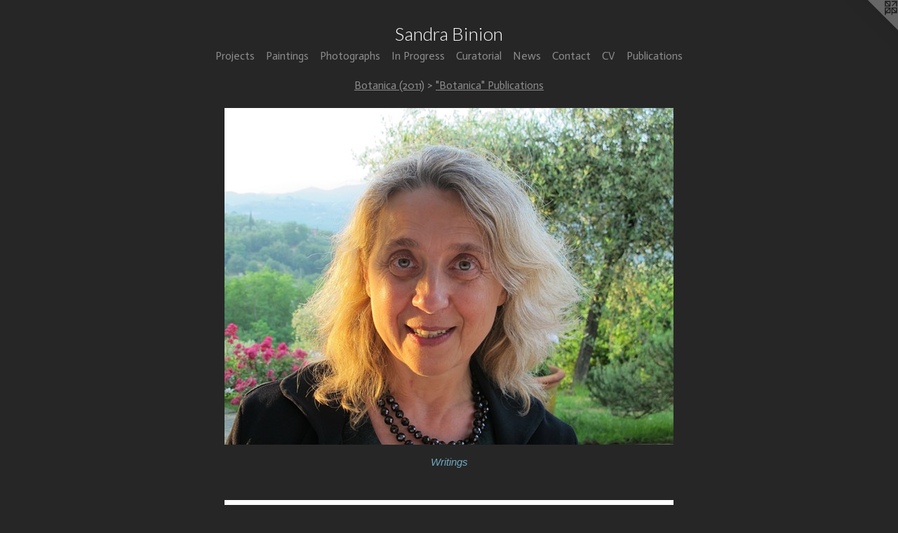

--- FILE ---
content_type: text/html;charset=utf-8
request_url: https://sandrabinion.com/section/485587-%22Botanica%22%20Publications.html
body_size: 7675
content:
<!doctype html><html class="no-js p-section mobile-title-align--center has-mobile-menu-icon--left l-simple p-museum mobile-menu-align--center "><head><meta charset="utf-8" /><meta content="IE=edge" http-equiv="X-UA-Compatible" /><meta http-equiv="X-OPP-Site-Id" content="4705" /><meta http-equiv="X-OPP-Revision" content="4112" /><meta http-equiv="X-OPP-Locke-Environment" content="production" /><meta http-equiv="X-OPP-Locke-Release" content="v0.0.141" /><title>Sandra Binion</title><link rel="canonical" href="https://sandrabinion.com/section/485587-%22Botanica%22%20Publications.html" /><meta content="website" property="og:type" /><meta property="og:url" content="https://sandrabinion.com/section/485587-%22Botanica%22%20Publications.html" /><meta property="og:title" content="&quot;Botanica&quot; Publications" /><meta content="width=device-width, initial-scale=1" name="viewport" /><link type="text/css" rel="stylesheet" href="//cdnjs.cloudflare.com/ajax/libs/normalize/3.0.2/normalize.min.css" /><link type="text/css" rel="stylesheet" media="only all" href="//maxcdn.bootstrapcdn.com/font-awesome/4.3.0/css/font-awesome.min.css" /><link type="text/css" rel="stylesheet" media="not all and (min-device-width: 600px) and (min-device-height: 600px)" href="/release/locke/production/v0.0.141/css/small.css" /><link type="text/css" rel="stylesheet" media="only all and (min-device-width: 600px) and (min-device-height: 600px)" href="/release/locke/production/v0.0.141/css/large-simple.css" /><link type="text/css" rel="stylesheet" media="not all and (min-device-width: 600px) and (min-device-height: 600px)" href="/r17539749130000004112/css/small-site.css" /><link type="text/css" rel="stylesheet" media="only all and (min-device-width: 600px) and (min-device-height: 600px)" href="/r17539749130000004112/css/large-site.css" /><link type="text/css" rel="stylesheet" media="only all and (min-device-width: 600px) and (min-device-height: 600px)" href="//fonts.googleapis.com/css?family=Actor:400" /><link type="text/css" rel="stylesheet" media="only all and (min-device-width: 600px) and (min-device-height: 600px)" href="//fonts.googleapis.com/css?family=Lato:300" /><link type="text/css" rel="stylesheet" media="not all and (min-device-width: 600px) and (min-device-height: 600px)" href="//fonts.googleapis.com/css?family=Actor:400&amp;text=MENUHomePrjctsainghpI%20CulwVb" /><link type="text/css" rel="stylesheet" media="not all and (min-device-width: 600px) and (min-device-height: 600px)" href="//fonts.googleapis.com/css?family=Lato:300&amp;text=Sandr%20Bio" /><script>window.OPP = window.OPP || {};
OPP.modernMQ = 'only all';
OPP.smallMQ = 'not all and (min-device-width: 600px) and (min-device-height: 600px)';
OPP.largeMQ = 'only all and (min-device-width: 600px) and (min-device-height: 600px)';
OPP.downURI = '/x/7/0/5/4705/.down';
OPP.gracePeriodURI = '/x/7/0/5/4705/.grace_period';
OPP.imgL = function (img) {
  !window.lazySizes && img.onerror();
};
OPP.imgE = function (img) {
  img.onerror = img.onload = null;
  img.src = img.getAttribute('data-src');
  //img.srcset = img.getAttribute('data-srcset');
};</script><script src="/release/locke/production/v0.0.141/js/modernizr.js"></script><script src="/release/locke/production/v0.0.141/js/masonry.js"></script><script src="/release/locke/production/v0.0.141/js/respimage.js"></script><script src="/release/locke/production/v0.0.141/js/ls.aspectratio.js"></script><script src="/release/locke/production/v0.0.141/js/lazysizes.js"></script><script src="/release/locke/production/v0.0.141/js/large.js"></script><script>if (!Modernizr.mq('only all')) { document.write('<link type="text/css" rel="stylesheet" href="/release/locke/production/v0.0.141/css/minimal.css">') }</script></head><body><a class=" logo hidden--small" href="http://otherpeoplespixels.com/ref/sandrabinion.com" title="Website by OtherPeoplesPixels" target="_blank"></a><header id="header"><a class=" site-title" href="/home.html"><span class=" site-title-text u-break-word">Sandra Binion</span><div class=" site-title-media"></div></a><a id="mobile-menu-icon" class="mobile-menu-icon hidden--no-js hidden--large"><svg viewBox="0 0 21 17" width="21" height="17" fill="currentColor"><rect x="0" y="0" width="21" height="3" rx="0"></rect><rect x="0" y="7" width="21" height="3" rx="0"></rect><rect x="0" y="14" width="21" height="3" rx="0"></rect></svg></a></header><nav class=" hidden--large"><ul class=" site-nav"><li class="nav-item nav-home "><a class="nav-link " href="/home.html">Home</a></li><li class="nav-item expanded nav-museum "><a class="nav-link " href="/section/31807.html">Projects</a><ul><li class="nav-gallery nav-item expanded "><a class="nav-link " href="/section/539998-RD.html">RD</a></li><li class="nav-gallery nav-item expanded "><a class="nav-link " href="/section/533727-Dans%20la%20lumi%c3%a8re%20d%27Harriet%20Backer.html">In the light of Harriet Backer</a></li><li class="nav-gallery nav-item expanded "><a class="nav-link " href="/section/527574-Sandra%20Binion%3a%20Autobiography%20of%20Looking.html">Sandra Binion: Autobiography of Looking</a></li><li class="nav-gallery nav-item expanded "><a class="nav-link " href="/section/506214-Streetscapes%20-%20Collaborative%20Exhibition%20with%20Marc%20Dilet.html">Streetscapes</a></li><li class="nav-gallery nav-item expanded "><a class="nav-link " href="/section/519376-Apr%c3%a8sDistill%c3%a9%20%282022%29.html">AprèsDistillé</a></li><li class="nav-gallery nav-item expanded "><a class="nav-link " href="/section/484909-the%20beauty%20of%20something%20ripped%20%282022%29.html">the beauty of something ripped</a></li><li class="nav-gallery nav-item expanded "><a class="nav-link " href="/section/510712-Double%20Exhibition%3a%20Fleeting%20%2f%20Aftermath.html">Fleeting / Aftermath</a></li><li class="nav-gallery nav-item expanded "><a class="nav-link " href="/section/506493-Double%20Exhibition%3a%20Distill%c3%a9%20%2f%20Searching%20for%20Emma.html">Distillé / Searching for Emma</a></li><li class="nav-gallery nav-item expanded "><a class="nav-link " href="/section/504211-Searching%20for%20Emma%20%2f%20%c3%80%20la%20recherche%20d%27Emma%20%282021%29.html">Searching for Emma / À la recherche d'Emma</a></li><li class="nav-item expanded nav-museum "><a class="nav-link " href="/section/360379-DISTILL%c3%89%20%282014-2021%29.html">DISTILLÉ (2014-2021)</a><ul><li class="nav-item nav-museum "><a class="nav-link " href="/section/485573-Distill%c3%a9%20Elements.html">Elements</a><ul><li class="nav-gallery nav-item "><a class="nav-link " href="/section/459077-Distill%c3%a9%20Videos.html">Distillé Videos</a></li><li class="nav-gallery nav-item "><a class="nav-link " href="/section/454654-Le%20Grand%20Livre.html">Le Grand Livre</a></li></ul></li><li class="nav-item nav-museum "><a class="nav-link " href="/section/485574-Distill%c3%a9%20Exhibitions.html">Exhibitions</a><ul><li class="nav-gallery nav-item "><a class="nav-link " href="/section/484104-Kyoto%20City%20University%20of%20Arts%20Art%20Gallery%20%40KCUA%20%20%20%20%20%20%20%20%20%20%20%20%20July%2027%20-%20Aug%2018%202019.html">KCUA</a></li><li class="nav-gallery nav-item "><a class="nav-link " href="/section/484106-Maison%20de%20George%20Sand%2c%20Nohant%2c%20FranceOct%207%20-%20Nov%2026%2c%202017.html">George Sand</a></li><li class="nav-gallery nav-item "><a class="nav-link " href="/section/484109-Palais%20Jacques%20Coeur%2c%20Bourges%2c%20FranceOct%206%20-%20Nov%2026%2c%202017.html">Palais Jacques Coeur</a></li><li class="nav-gallery nav-item "><a class="nav-link " href="/section/454659-Porte%2010%2c%20Rouen%2c%20FranceJan%2019%20-%20Apr%2028%2c%202017.html">Porte 10</a></li><li class="nav-gallery nav-item "><a class="nav-link " href="/section/441000-Abbaye%20de%20Noirlac%2c%20Bru%c3%a8re%20Allichamps%2c%20FranceMar%2020%20-%20May%2016%2c%202016.html">Noirlac</a></li><li class="nav-gallery nav-item "><a class="nav-link " href="/section/394679-University%20Club%20of%20Chicago%2c%20Aug%2011%20-%20Sep%2025%2c%202014.html">University Club</a></li></ul></li><li class="nav-gallery nav-item "><a class="nav-link " href="/section/484619-Brochures%20%26%20Promotional%20Materials.html">Brochures &amp; Promotional Materials</a></li></ul></li><li class="nav-item expanded nav-museum "><a class="nav-link " href="/section/440992-Dark%20Water%20%282017%29.html">Dark Water (2017)</a><ul><li class="nav-item nav-museum "><a class="nav-link " href="/section/485575-Dark%20Water%20Elements.html">Elements</a><ul><li class="nav-gallery nav-item "><a class="nav-link " href="/section/485577-Dark%20Water%20Videos.html">Videos</a></li><li class="nav-gallery nav-item "><a class="nav-link " href="/artwork/4247867-Branch.html">Dark Water Bronze</a></li><li class="nav-gallery nav-item "><a class="nav-link " href="/artwork/4247846-Spider%20Web%20-%20detail.html">Sculpture</a></li><li class="nav-gallery nav-item "><a class="nav-link " href="/artwork/3400432-Pale%20Moth.html">Painting</a></li><li class="nav-gallery nav-item "><a class="nav-link " href="/artwork/4076609-Dark%20Water.html">Photograph</a></li><li class="nav-gallery nav-item "><a class="nav-link " href="/section/440993-Related%20Artworks.html">Related Artworks</a></li></ul></li><li class="nav-item nav-museum "><a class="nav-link " href="/section/485576-Dark%20Water%20Exhibition.html">Exhibition</a><ul><li class="nav-gallery nav-item "><a class="nav-link " href="/section/454655-Exhibition%20Documentation.html">Exhibition Documentation</a></li><li class="nav-gallery nav-item "><a class="nav-link " href="/section/485347-Process%20images.html">Process images</a></li></ul></li><li class="nav-gallery nav-item "><a class="nav-link " href="/section/485348-Publications.html">Publications</a></li></ul></li><li class="nav-gallery nav-item expanded "><a class="nav-link " href="/section/385105-Round%20Trip%20%282014%29.html">Round Trip (2014)</a></li><li class="nav-gallery nav-item expanded "><a class="nav-link " href="/section/385106-Random%20Lines%20in%20Tereglio%20%282014%29.html">Random Lines in Tereglio (2014)</a></li><li class="nav-gallery nav-item expanded "><a class="nav-link " href="/section/361159-Waiting%20for%20small%20mysteries%20%282013%29.html">Waiting for small mysteries (2013)</a></li><li class="nav-item expanded nav-museum "><a class="nav-link " href="/section/295230-Rough%20Beauty%20%282012%29.html">Rough Beauty (2012)</a><ul><li class="nav-item nav-museum "><a class="nav-link " href="/section/485582-Rough%20Beauty%20Elements.html">Elements</a><ul><li class="nav-gallery nav-item "><a class="nav-link " href="/section/295232-Paintings.html">Paintings</a></li><li class="nav-gallery nav-item "><a class="nav-link " href="/section/295231-Photographs.html">Photographs</a></li><li class="nav-gallery nav-item "><a class="nav-link " href="/section/484613-Lumaca%20%26%20Diminuendo.html">Lumaca &amp; Diminuendo</a></li></ul></li><li class="nav-item nav-museum "><a class="nav-link " href="/section/485583-%22Rough%20Beauty%22%20Installation%20Documentation.html">"Rough Beauty" Installation Documentation</a><ul><li class="nav-gallery nav-item "><a class="nav-link " href="/section/360393-%22Rough%20Beauty%22%20at%20La%20Fagiana%2c%20Tereglio%2c%20Italy.html">"Rough Beauty" at La Fagiana, Tereglio, Italy</a></li><li class="nav-gallery nav-item "><a class="nav-link " href="/section/247785-Exhibition%20Documentation%20-%20MAT%2ftam4%20Mantova.html">Exhibition Documentation - MAT/tam4 Mantova</a></li></ul></li></ul></li><li class="nav-item expanded nav-museum "><a class="nav-link " href="/section/182439-Botanica%20%282011%29.html">Botanica (2011)</a><ul><li class="nav-item expanded nav-museum "><a class="nav-link " href="/section/484622-%22Botanica%22%20Elements.html">"Botanica" Elements</a><ul><li class="nav-gallery nav-item "><a class="nav-link " href="/artwork/4655972-VINO%204-channel.html">Video Loop</a></li><li class="nav-gallery nav-item "><a class="nav-link " href="/section/485340-Paintings.html">Paintings</a></li><li class="nav-gallery nav-item "><a class="nav-link " href="/section/485341-Photographs.html">Photographs</a></li><li class="nav-gallery nav-item "><a class="nav-link " href="/section/182484-Painted%20Photographs.html">Painted Photographs</a></li><li class="nav-gallery nav-item "><a class="nav-link " href="/section/220123-Notebooks.html">Notebooks</a></li></ul></li><li class="nav-item expanded nav-museum "><a class="nav-link " href="/section/247784-%22Botanica%22%20Exhibition%20Documentation.html">"Botanica" Exhibition Documentation</a><ul><li class="nav-gallery nav-item "><a class="nav-link " href="/artwork/3139061-%22Botanica%22%20Installation%20documentation.html">Exhibition Video Documentation</a></li><li class="nav-gallery nav-item "><a class="nav-link " href="/artwork/4631534-BOTANICA%20documentary%20video%20by%20Modiomedia.html">"Botanica" documentary video by Modiomedia</a></li><li class="nav-gallery nav-item "><a class="nav-link " href="/section/485339-Exhibition%20Images.html">Exhibition Images</a></li></ul></li><li class="nav-item expanded nav-museum "><a class="selected nav-link " href="/section/485587-%22Botanica%22%20Publications.html">"Botanica" Publications</a><ul><li class="nav-gallery nav-item expanded "><a class="nav-link " href="/section/218305-Writings.html">Writings</a></li><li class="nav-gallery nav-item expanded "><a class="nav-link " href="/section/221269-Press%20Releases.html">Press Releases</a></li></ul></li><li class="nav-gallery nav-item expanded "><a class="nav-link " href="/section/247845-Private%20Collections.html">Private Collections</a></li></ul></li><li class="nav-item expanded nav-museum "><a class="nav-link " href="/section/33633-Ennesbo%20%282008-2010%29.html">Ennesbo (2008-2010)</a><ul><li class="nav-item nav-museum "><a class="nav-link " href="/section/485588-%22Ennesbo%22%20Elements.html">Elements</a><ul><li class="nav-gallery nav-item "><a class="nav-link " href="/artwork/4656141-Ennesbo%204-channel%20video.html">Ennesbo Four Channel Video</a></li><li class="nav-gallery nav-item "><a class="nav-link " href="/artwork/4655980-Ennesbo%20Island%20single%20screen.html">Ennesbo island</a></li><li class="nav-gallery nav-item "><a class="nav-link " href="/artwork/4656143-Rabarber%20Kr%c3%a4m%20video.html">Rabarber Kräm Video</a></li><li class="nav-gallery nav-item "><a class="nav-link " href="/section/34544-Paintings.html">Paintings</a></li><li class="nav-gallery nav-item "><a class="nav-link " href="/section/34543-Photographs.html">Photographs</a></li></ul></li><li class="nav-item nav-museum "><a class="nav-link " href="/section/485589-%22Ennesbo%22%20Exhibition%20Documentation.html">Exhibitions</a><ul><li class="nav-gallery nav-item "><a class="nav-link " href="/section/43882-House%20of%20Sweden%2c%20Washington%20D%2eC%2e.html">House of Sweden, Washington D.C.</a></li><li class="nav-gallery nav-item "><a class="nav-link " href="/section/154069-Swedish%20American%20Museum%20Center%2c%20Chicago.html">Swedish American Museum Center, Chicago</a></li><li class="nav-gallery nav-item "><a class="nav-link " href="/section/154070-American%20Swedish%20Heritage%20Museum%2c%20Philadelphia.html">American Swedish Heritage Museum, Philadelphia</a></li><li class="nav-gallery nav-item "><a class="nav-link " href="/section/154071-Nordic%20Heritage%20Museum%2c%20Seattle.html">Nordic Heritage Museum, Seattle</a></li></ul></li></ul></li><li class="nav-item expanded nav-museum "><a class="nav-link " href="/section/33629-Seasons%20%282007%29.html">Seasons (2007)</a><ul><li class="nav-gallery nav-item "><a class="nav-link " href="/section/485584-%22Seasons%22%20Videos.html">Videos</a></li><li class="nav-gallery nav-item "><a class="nav-link " href="/section/485585-%22Seasons%22%20Exhibition%20Documentation%20at%20Hyde%20Park%20Art%20Center.html">Exhibitions</a></li></ul></li><li class="nav-item expanded nav-museum "><a class="nav-link " href="/section/34808-Samba%20Corporal%20%282006%29.html">Samba Corporal (2006)</a><ul><li class="nav-gallery nav-item "><a class="nav-link " href="/section/485592-%22Samba%20Corporal%22%20Elements.html">Elements</a></li><li class="nav-item nav-museum "><a class="nav-link " href="/section/485593-%22Samba%20Corporal%22%20Exhibition%20Documentation.html">"Samba Corporal" Exhibition Documentation</a><ul><li class="nav-gallery nav-item "><a class="nav-link " href="/section/485596-%22Samba%20Corporal%22%20at%20A%20%2b%20D%20Gallery%2c%20Columbia%20College%2c%20Chicago.html">A + D Gallery</a></li><li class="nav-gallery nav-item "><a class="nav-link " href="/artwork/272450-Samba%20Corporal%20-%20Installation%20View%20at%20Koehnline%20Museum%20of%20Art.html">Koehnline</a></li></ul></li><li class="nav-gallery nav-item "><a class="nav-link " href="/section/485594-%22Samba%20Corporal%22%20Promotional%20Materials.html">Promotions</a></li></ul></li><li class="nav-item expanded nav-museum "><a class="nav-link " href="/section/33655-Mirage%20%282005%29.html">Mirage (2005)</a><ul><li class="nav-gallery nav-item "><a class="nav-link " href="/section/485597-%22Mirage%22%20Elements.html">Elements</a></li><li class="nav-gallery nav-item "><a class="nav-link " href="/artwork/278226-Mirage%20Installation%20at%20The%20Evanston%20Arts%20Center.html">Exhibitions</a></li><li class="nav-gallery nav-item "><a class="nav-link " href="/artwork/258116-Mirage%20Postcard.html">"Mirage" Postcard</a></li></ul></li><li class="nav-item expanded nav-museum "><a class="nav-link " href="/section/37737-watercloset%28s%29%20%282004%29.html">watercloset(s) (2004)</a><ul><li class="nav-gallery nav-item "><a class="nav-link " href="/artwork/276502-Watercloset%28s%29%20Video%20Excerpt.html">video</a></li><li class="nav-gallery nav-item "><a class="nav-link " href="/section/485601-watercloset%28s%29%20Installation%20Documentation.html">watercloset(s) Installation Documentation</a></li><li class="nav-gallery nav-item "><a class="nav-link " href="/artwork/258969-Watercloset%28s%29%20Postcard.html">watercloset(s) Postcard</a></li></ul></li><li class="nav-item expanded nav-museum "><a class="nav-link " href="/section/34815-Bianco%20Veneziano%20%282003%29.html">Bianco Veneziano (2003)</a><ul><li class="nav-gallery nav-item "><a class="nav-link " href="/artwork/276517-Bianco%20Veneziano%20Video%20Excerpt%20.html">Video</a></li><li class="nav-item nav-museum "><a class="nav-link " href="/section/485606-%22Bianco%20Veneziano%22%20Installation%20Documentation.html">Exhibitions</a><ul><li class="nav-gallery nav-item "><a class="nav-link " href="/artwork/272533-Bianco%20Veneziano%20-%20Projection%20View.html">Noyes</a></li><li class="nav-gallery nav-item "><a class="nav-link " href="/section/485603-%22Bianco%20Veneziano%22%20at%20Athenaeum%20Theater%2c%20Chicago.html">"Bianco Veneziano" at Athenaeum Theater, Chicago</a></li></ul></li><li class="nav-gallery nav-item "><a class="nav-link " href="/artwork/278445-Bianco%20Veneziano%20-%20Postcard.html">Publications</a></li></ul></li><li class="nav-gallery nav-item expanded "><a class="nav-link " href="/section/39700-Only%20Sleeping%20%282002%29.html">Only Sleeping (2002)</a></li><li class="nav-gallery nav-item expanded "><a class="nav-link " href="/section/36846-Duras%20Piece%20%281998%29.html">Duras Piece (1998)</a></li><li class="nav-gallery nav-item expanded "><a class="nav-link " href="/section/38667-No%20Moon%20%281995%29.html">No Moon (1995)</a></li><li class="nav-gallery nav-item expanded "><a class="nav-link " href="/section/36233-MMEDEAA%20June%208th%20and%209th%2c%201990.html">MMEDEAA 
June 8th and 9th, 1990</a></li><li class="nav-gallery nav-item expanded "><a class="nav-link " href="/section/36239-La%20%28Vera%29%20Dolce%20VitaMar%2020%2c%201990.html">La (Vera) Dolce Vita
Mar 20, 1990</a></li><li class="nav-gallery nav-item expanded "><a class="nav-link " href="/section/37743-Opera%20BarcelonaNov%203%2c%201989.html">Opera Barcelona
Nov 3, 1989</a></li><li class="nav-gallery nav-item expanded "><a class="nav-link " href="/section/162648-LettersNov%209%2c%201988.html">Letters
Nov 9, 1988</a></li><li class="nav-gallery nav-item expanded "><a class="nav-link " href="/section/36871-Suite%20for%20Bass%20and%20Ironing%20Bored%20%281981-1984%29.html">Suite for Bass and Ironing Bored (1981-1984)</a></li><li class="nav-gallery nav-item expanded "><a class="nav-link " href="/section/36212-Figure%2c%20Painting%20%281983%29.html">Figure, Painting (1983)</a></li><li class="nav-gallery nav-item expanded "><a class="nav-link " href="/section/37735-Negative%20Act%20%281982%29.html">Negative Act (1982)</a></li><li class="nav-gallery nav-item expanded "><a class="nav-link " href="/section/43884-Silver%20SquareJuly%2017%20-%20Aug%2028%2c%201982.html">Silver Square
July 17 - Aug 28, 1982</a></li><li class="nav-gallery nav-item expanded "><a class="nav-link " href="/section/36215-Red%2c%20Red%2c%20All%20Red%20%281982%29.html">Red, Red, All Red (1982)</a></li><li class="nav-gallery nav-item expanded "><a class="nav-link " href="/section/36219-Clock%3a%20WatchOct%201-2%2c%201980.html">Clock: Watch
Oct 1-2, 1980</a></li><li class="nav-gallery nav-item expanded "><a class="nav-link " href="/section/36857-The%20Green%20Dress%2c%20A%20Chicago%20Story%20%281980%29.html">The Green Dress, A Chicago Story (1980)</a></li><li class="nav-gallery nav-item expanded "><a class="nav-link " href="/section/36236-Homage%20%c3%a1%20Odilon%20RedonApril%2028%2c%201979.html">Homage á Odilon Redon
April 28, 1979</a></li><li class="nav-gallery nav-item expanded "><a class="nav-link " href="/section/36207-Egyptian%20Frieze%20Walk%20%281978%29.html">Egyptian Frieze Walk (1978)</a></li><li class="nav-item expanded nav-museum "><a class="nav-link " href="/section/182472-Paintings.html">Paintings</a><ul><li class="nav-gallery nav-item "><a class="nav-link " href="/section/440999-Aftermath%20Series.html">Aftermath Series</a></li><li class="nav-gallery nav-item "><a class="nav-link " href="/section/475551-Formula%20for%20Communication%20%28Series%20I%29.html">Formula for Communication</a></li><li class="nav-gallery nav-item "><a class="nav-link " href="/section/475548-Zwirner%20Postcard%20Project%20%28selections%292018.html">Zwirner</a></li><li class="nav-gallery nav-item "><a class="nav-link " href="/section/463701-Memento%20Mori%20%282018%29.html">Memento Mori</a></li><li class="nav-item nav-museum "><a class="nav-link " href="/section/427285-Austrian%20PaintingsJuly-Aug%202015.html">Austrian Paintings
July-Aug 2015</a><ul><li class="nav-gallery nav-item "><a class="nav-link " href="/section/484504-Single%20Stroke%20Paintings.html">Single Stroke Paintings</a></li><li class="nav-gallery nav-item "><a class="nav-link " href="/section/485350-Austrian%20Paintings.html">Austrian Paintings</a></li></ul></li><li class="nav-gallery nav-item "><a class="nav-link " href="/section/385107-Berlin%20Paintings.html">Berlin Paintings</a></li><li class="nav-gallery nav-item "><a class="nav-link " href="/section/385115-India%20Paintings.html">India Paintings</a></li><li class="nav-gallery nav-item "><a class="nav-link " href="/section/485345-Early%20Works.html">Early Works</a></li><li class="nav-gallery nav-item "><a class="nav-link " href="/section/440979-Miscellaneous%20Paintings.html">Miscellaneous Paintings</a></li></ul></li><li class="nav-item expanded nav-museum "><a class="nav-link " href="/section/440980-Photographs.html">Photographs</a><ul><li class="nav-gallery nav-item "><a class="nav-link " href="/section/361172-Photographs.html">Photographs</a></li></ul></li><li class="nav-item expanded nav-museum "><a class="nav-link " href="/section/34456-Curatorial.html">Curatorial</a><ul><li class="nav-item nav-museum "><a class="nav-link " href="/section/34801-ESS%20%3a%20Audible%20Gallery2007-2016.html">ESS : Audible Gallery
2007-2016</a><ul><li class="nav-gallery nav-item "><a class="nav-link " href="/artwork/4085387-Corey%20PostiglionePopulation%205.html">Corey Postiglione</a></li><li class="nav-gallery nav-item "><a class="nav-link " href="/section/440983-Marc%20Dilet.html">Marc Dilet</a></li><li class="nav-gallery nav-item "><a class="nav-link " href="/section/427848-Alice%20Hargrave.html">Alice Hargrave</a></li><li class="nav-gallery nav-item "><a class="nav-link " href="/artwork/3508334-FUTURE%20FORCE%20GEO%20SPECULATORS%3a%20Remote%20Central.html">FUTURE FORCE GEO SPECULATORS</a></li><li class="nav-gallery nav-item "><a class="nav-link " href="/artwork/3139236-Cherry%20Blossom%20Sky%20Hiroshima%20%28detail%29.html">Kathie Shaw</a></li><li class="nav-gallery nav-item "><a class="nav-link " href="/artwork/2563119-ARCHES%2c%20LOOPS%20%26%20WHORLSFingerprints%2c%20Silkscreens%20%26%20Photographs.html">Kate Joyce</a></li><li class="nav-gallery nav-item "><a class="nav-link " href="/artwork/1858641-WATER-LINE%3a%20a%2020%20foot%20line%20traced%20from%20a%20steel%20wire%20drawing%20following%20the%20waters%20edge%20from%20the%20Oxbow%20dock%2020%20feet%20north%20on%20Monday%2c%20July%207th%2c%202008%20at%2010%3a30am.html">Michael X. Ryan</a></li><li class="nav-gallery nav-item "><a class="nav-link " href="/artwork/1858598-Peony%20Blossoms.html">Jean Sousa</a></li><li class="nav-gallery nav-item "><a class="nav-link " href="/artwork/1519338-Alice%20Hargrave.html">Alice Hargrave</a></li><li class="nav-gallery nav-item "><a class="nav-link " href="/artwork/1336119-Michele%20Feder-Nadoff.html">Michele Feder-Nadoff</a></li><li class="nav-gallery nav-item "><a class="nav-link " href="/artwork/1336153-Linda%20Kramer.html">Linda Kramer</a></li><li class="nav-gallery nav-item "><a class="nav-link " href="/artwork/1336147-Karen%20Lebergott.html">Karen Lebergott</a></li><li class="nav-gallery nav-item "><a class="nav-link " href="/artwork/1336127-Kristin%20M%2e%20Frieman.html">Kristin M. Frieman</a></li><li class="nav-gallery nav-item "><a class="nav-link " href="/artwork/1336150-McArthur%20Binion.html">McArthur Binion</a></li><li class="nav-gallery nav-item "><a class="nav-link " href="/artwork/236929-Jeff%20Abell.html">Jeff Abell</a></li><li class="nav-gallery nav-item "><a class="nav-link " href="/artwork/265560-Terri%20Zupanc.html">Terri Zupanc</a></li><li class="nav-gallery nav-item "><a class="nav-link " href="/artwork/1336164-Steven%20Laptisophon.html">Steven Laptisiphon</a></li></ul></li><li class="nav-gallery nav-item "><a class="nav-link " href="/section/34799-Environmental%20Law%20and%20Policy%20Center2001-2002.html">Environmental Law and Policy Center
2001-2002</a></li></ul></li><li class="nav-item expanded nav-museum "><a class="nav-link " href="/section/361166-In%20Progress.html">In Progress</a><ul><li class="nav-gallery nav-item "><a class="nav-link " href="/section/533930-Fierce%20and%20Gentle%3a%20Installation%20in%20Progress.html">Fierce and Gentle: Installation in Progress</a></li><li class="nav-gallery nav-item "><a class="nav-link " href="/section/454660-Threadbare%3a%20Installation%20in%20Progress.html">Threadbare</a></li><li class="nav-gallery nav-item "><a class="nav-link " href="/section/506217-Artist%27s%20Archive.html">Artist's Archive</a></li></ul></li><li class="nav-item expanded nav-museum "><a class="nav-link " href="/section/485612-Publications.html">Publications</a><ul><li class="nav-gallery nav-item "><a class="nav-link " href="/artwork/5383640-RD.html">RD</a></li><li class="nav-gallery nav-item "><a class="nav-link " href="/artwork/5307286-Sandra%20Binion%3a%20Autobiography%20of%20Looking.html">Sandra Binion Retrospective Exhibition Events</a></li><li class="nav-gallery nav-item "><a class="nav-link " href="/artwork/5307280-Sandra%20Binion%3a%20Autobiography%20of%20Looking.html">Sandra Binion: Autobiography of Looking</a></li><li class="nav-gallery nav-item "><a class="nav-link " href="/artwork/5307291-Visible%20Not%20Visible.html">Visible Not Visible</a></li><li class="nav-gallery nav-item "><a class="nav-link " href="/artwork/5152991-Streetscapes%20Vers%20l%e2%80%99incr%c3%a9%c3%a9.html">Streetscapes Vers l’incréé, 2023</a></li><li class="nav-gallery nav-item "><a class="nav-link " href="/artwork/5117629-Apr%c3%a8sDistill%c3%a9.html">AprèsDistillé, 2022</a></li><li class="nav-gallery nav-item "><a class="nav-link " href="/artwork/5117621-Fleeting%20%2f%20Aftermath.html">Fleeting / Aftermath, 2021</a></li><li class="nav-gallery nav-item "><a class="nav-link " href="/artwork/5117619-%c3%80%20la%20recherche%20d%e2%80%99Emma%20%2f%20Searching%20for%20Emma.html">À la recherche d’Emma / Searching for Emma, 2021</a></li><li class="nav-gallery nav-item "><a class="nav-link " href="/artwork/5117617-Distill%c3%a9.html">Distillé - Matmut, 2021</a></li><li class="nav-gallery nav-item "><a class="nav-link " href="/artwork/5117596-Memento%20Mori.html">Memento Mori</a></li><li class="nav-gallery nav-item "><a class="nav-link " href="/artwork/5117627-the%20beauty%20of%20something%20ripped.html">the beauty of something ripped, 2020</a></li><li class="nav-gallery nav-item "><a class="nav-link " href="/artwork/5117624-The%20Guest%20of%20Honor.html">The Guest of Honor, 2020</a></li><li class="nav-gallery nav-item "><a class="nav-link " href="/artwork/4645427-Le%20Livre%20Gris%20%2f%20The%20Gray%20Book.html">Le Livre Gris / The Gray Book, 2019</a></li><li class="nav-gallery nav-item "><a class="nav-link " href="/artwork/4645428-Distill%c3%a9%20de%20Sandra%20Binion%20chez%20George%20Sand.html">Distillé de Sandra Binion chez George Sand, 2019</a></li><li class="nav-gallery nav-item "><a class="nav-link " href="/artwork/4645425-Cahiers%20de%20Distill%c3%a9.html">Cahiers de Distillé, 2017</a></li><li class="nav-gallery nav-item "><a class="nav-link " href="/artwork/4645431-Dark%20Water.html">Dark Water, 2017</a></li><li class="nav-gallery nav-item "><a class="nav-link " href="/artwork/4645426-Aftermath.html">Aftermath, 2017</a></li><li class="nav-gallery nav-item "><a class="nav-link " href="/artwork/5117602-Distill%c3%a9.html">Distillé - Noirlac, 2016</a></li></ul></li></ul></li><li class="nav-item nav-outside5 "><a class="nav-link " href="/section/182472-Paintings.html">Paintings</a></li><li class="nav-item nav-outside2 "><a class="nav-link " href="/section/440980-Photographs.html">Photographs</a></li><li class="nav-item nav-outside0 "><a class="nav-link " href="/section/361166_Proposals.html">In Progress</a></li><li class="nav-outside4 nav-item "><a class="nav-link " href="/section/34456-Curatorial.html">Curatorial</a></li><li class="nav-news nav-item "><a class="nav-link " href="/news.html">News</a></li><li class="nav-item nav-contact "><a class="nav-link " href="/contact.html">Contact</a></li><li class="nav-item nav-pdf1 "><a target="_blank" class="nav-link " href="//img-cache.oppcdn.com/fixed/4705/assets/lx18niXLvHnO7cq5.pdf">CV</a></li><li class="nav-outside1 nav-item "><a class="nav-link " href="/section/485612-Publications.html">Publications</a></li></ul></nav><div class=" content"><nav class=" hidden--small" id="nav"><header><a class=" site-title" href="/home.html"><span class=" site-title-text u-break-word">Sandra Binion</span><div class=" site-title-media"></div></a></header><ul class=" site-nav"><li class="nav-item nav-home "><a class="nav-link " href="/home.html">Home</a></li><li class="nav-item expanded nav-museum "><a class="nav-link " href="/section/31807.html">Projects</a><ul><li class="nav-gallery nav-item expanded "><a class="nav-link " href="/section/539998-RD.html">RD</a></li><li class="nav-gallery nav-item expanded "><a class="nav-link " href="/section/533727-Dans%20la%20lumi%c3%a8re%20d%27Harriet%20Backer.html">In the light of Harriet Backer</a></li><li class="nav-gallery nav-item expanded "><a class="nav-link " href="/section/527574-Sandra%20Binion%3a%20Autobiography%20of%20Looking.html">Sandra Binion: Autobiography of Looking</a></li><li class="nav-gallery nav-item expanded "><a class="nav-link " href="/section/506214-Streetscapes%20-%20Collaborative%20Exhibition%20with%20Marc%20Dilet.html">Streetscapes</a></li><li class="nav-gallery nav-item expanded "><a class="nav-link " href="/section/519376-Apr%c3%a8sDistill%c3%a9%20%282022%29.html">AprèsDistillé</a></li><li class="nav-gallery nav-item expanded "><a class="nav-link " href="/section/484909-the%20beauty%20of%20something%20ripped%20%282022%29.html">the beauty of something ripped</a></li><li class="nav-gallery nav-item expanded "><a class="nav-link " href="/section/510712-Double%20Exhibition%3a%20Fleeting%20%2f%20Aftermath.html">Fleeting / Aftermath</a></li><li class="nav-gallery nav-item expanded "><a class="nav-link " href="/section/506493-Double%20Exhibition%3a%20Distill%c3%a9%20%2f%20Searching%20for%20Emma.html">Distillé / Searching for Emma</a></li><li class="nav-gallery nav-item expanded "><a class="nav-link " href="/section/504211-Searching%20for%20Emma%20%2f%20%c3%80%20la%20recherche%20d%27Emma%20%282021%29.html">Searching for Emma / À la recherche d'Emma</a></li><li class="nav-item expanded nav-museum "><a class="nav-link " href="/section/360379-DISTILL%c3%89%20%282014-2021%29.html">DISTILLÉ (2014-2021)</a><ul><li class="nav-item nav-museum "><a class="nav-link " href="/section/485573-Distill%c3%a9%20Elements.html">Elements</a><ul><li class="nav-gallery nav-item "><a class="nav-link " href="/section/459077-Distill%c3%a9%20Videos.html">Distillé Videos</a></li><li class="nav-gallery nav-item "><a class="nav-link " href="/section/454654-Le%20Grand%20Livre.html">Le Grand Livre</a></li></ul></li><li class="nav-item nav-museum "><a class="nav-link " href="/section/485574-Distill%c3%a9%20Exhibitions.html">Exhibitions</a><ul><li class="nav-gallery nav-item "><a class="nav-link " href="/section/484104-Kyoto%20City%20University%20of%20Arts%20Art%20Gallery%20%40KCUA%20%20%20%20%20%20%20%20%20%20%20%20%20July%2027%20-%20Aug%2018%202019.html">KCUA</a></li><li class="nav-gallery nav-item "><a class="nav-link " href="/section/484106-Maison%20de%20George%20Sand%2c%20Nohant%2c%20FranceOct%207%20-%20Nov%2026%2c%202017.html">George Sand</a></li><li class="nav-gallery nav-item "><a class="nav-link " href="/section/484109-Palais%20Jacques%20Coeur%2c%20Bourges%2c%20FranceOct%206%20-%20Nov%2026%2c%202017.html">Palais Jacques Coeur</a></li><li class="nav-gallery nav-item "><a class="nav-link " href="/section/454659-Porte%2010%2c%20Rouen%2c%20FranceJan%2019%20-%20Apr%2028%2c%202017.html">Porte 10</a></li><li class="nav-gallery nav-item "><a class="nav-link " href="/section/441000-Abbaye%20de%20Noirlac%2c%20Bru%c3%a8re%20Allichamps%2c%20FranceMar%2020%20-%20May%2016%2c%202016.html">Noirlac</a></li><li class="nav-gallery nav-item "><a class="nav-link " href="/section/394679-University%20Club%20of%20Chicago%2c%20Aug%2011%20-%20Sep%2025%2c%202014.html">University Club</a></li></ul></li><li class="nav-gallery nav-item "><a class="nav-link " href="/section/484619-Brochures%20%26%20Promotional%20Materials.html">Brochures &amp; Promotional Materials</a></li></ul></li><li class="nav-item expanded nav-museum "><a class="nav-link " href="/section/440992-Dark%20Water%20%282017%29.html">Dark Water (2017)</a><ul><li class="nav-item nav-museum "><a class="nav-link " href="/section/485575-Dark%20Water%20Elements.html">Elements</a><ul><li class="nav-gallery nav-item "><a class="nav-link " href="/section/485577-Dark%20Water%20Videos.html">Videos</a></li><li class="nav-gallery nav-item "><a class="nav-link " href="/artwork/4247867-Branch.html">Dark Water Bronze</a></li><li class="nav-gallery nav-item "><a class="nav-link " href="/artwork/4247846-Spider%20Web%20-%20detail.html">Sculpture</a></li><li class="nav-gallery nav-item "><a class="nav-link " href="/artwork/3400432-Pale%20Moth.html">Painting</a></li><li class="nav-gallery nav-item "><a class="nav-link " href="/artwork/4076609-Dark%20Water.html">Photograph</a></li><li class="nav-gallery nav-item "><a class="nav-link " href="/section/440993-Related%20Artworks.html">Related Artworks</a></li></ul></li><li class="nav-item nav-museum "><a class="nav-link " href="/section/485576-Dark%20Water%20Exhibition.html">Exhibition</a><ul><li class="nav-gallery nav-item "><a class="nav-link " href="/section/454655-Exhibition%20Documentation.html">Exhibition Documentation</a></li><li class="nav-gallery nav-item "><a class="nav-link " href="/section/485347-Process%20images.html">Process images</a></li></ul></li><li class="nav-gallery nav-item "><a class="nav-link " href="/section/485348-Publications.html">Publications</a></li></ul></li><li class="nav-gallery nav-item expanded "><a class="nav-link " href="/section/385105-Round%20Trip%20%282014%29.html">Round Trip (2014)</a></li><li class="nav-gallery nav-item expanded "><a class="nav-link " href="/section/385106-Random%20Lines%20in%20Tereglio%20%282014%29.html">Random Lines in Tereglio (2014)</a></li><li class="nav-gallery nav-item expanded "><a class="nav-link " href="/section/361159-Waiting%20for%20small%20mysteries%20%282013%29.html">Waiting for small mysteries (2013)</a></li><li class="nav-item expanded nav-museum "><a class="nav-link " href="/section/295230-Rough%20Beauty%20%282012%29.html">Rough Beauty (2012)</a><ul><li class="nav-item nav-museum "><a class="nav-link " href="/section/485582-Rough%20Beauty%20Elements.html">Elements</a><ul><li class="nav-gallery nav-item "><a class="nav-link " href="/section/295232-Paintings.html">Paintings</a></li><li class="nav-gallery nav-item "><a class="nav-link " href="/section/295231-Photographs.html">Photographs</a></li><li class="nav-gallery nav-item "><a class="nav-link " href="/section/484613-Lumaca%20%26%20Diminuendo.html">Lumaca &amp; Diminuendo</a></li></ul></li><li class="nav-item nav-museum "><a class="nav-link " href="/section/485583-%22Rough%20Beauty%22%20Installation%20Documentation.html">"Rough Beauty" Installation Documentation</a><ul><li class="nav-gallery nav-item "><a class="nav-link " href="/section/360393-%22Rough%20Beauty%22%20at%20La%20Fagiana%2c%20Tereglio%2c%20Italy.html">"Rough Beauty" at La Fagiana, Tereglio, Italy</a></li><li class="nav-gallery nav-item "><a class="nav-link " href="/section/247785-Exhibition%20Documentation%20-%20MAT%2ftam4%20Mantova.html">Exhibition Documentation - MAT/tam4 Mantova</a></li></ul></li></ul></li><li class="nav-item expanded nav-museum "><a class="nav-link " href="/section/182439-Botanica%20%282011%29.html">Botanica (2011)</a><ul><li class="nav-item expanded nav-museum "><a class="nav-link " href="/section/484622-%22Botanica%22%20Elements.html">"Botanica" Elements</a><ul><li class="nav-gallery nav-item "><a class="nav-link " href="/artwork/4655972-VINO%204-channel.html">Video Loop</a></li><li class="nav-gallery nav-item "><a class="nav-link " href="/section/485340-Paintings.html">Paintings</a></li><li class="nav-gallery nav-item "><a class="nav-link " href="/section/485341-Photographs.html">Photographs</a></li><li class="nav-gallery nav-item "><a class="nav-link " href="/section/182484-Painted%20Photographs.html">Painted Photographs</a></li><li class="nav-gallery nav-item "><a class="nav-link " href="/section/220123-Notebooks.html">Notebooks</a></li></ul></li><li class="nav-item expanded nav-museum "><a class="nav-link " href="/section/247784-%22Botanica%22%20Exhibition%20Documentation.html">"Botanica" Exhibition Documentation</a><ul><li class="nav-gallery nav-item "><a class="nav-link " href="/artwork/3139061-%22Botanica%22%20Installation%20documentation.html">Exhibition Video Documentation</a></li><li class="nav-gallery nav-item "><a class="nav-link " href="/artwork/4631534-BOTANICA%20documentary%20video%20by%20Modiomedia.html">"Botanica" documentary video by Modiomedia</a></li><li class="nav-gallery nav-item "><a class="nav-link " href="/section/485339-Exhibition%20Images.html">Exhibition Images</a></li></ul></li><li class="nav-item expanded nav-museum "><a class="selected nav-link " href="/section/485587-%22Botanica%22%20Publications.html">"Botanica" Publications</a><ul><li class="nav-gallery nav-item expanded "><a class="nav-link " href="/section/218305-Writings.html">Writings</a></li><li class="nav-gallery nav-item expanded "><a class="nav-link " href="/section/221269-Press%20Releases.html">Press Releases</a></li></ul></li><li class="nav-gallery nav-item expanded "><a class="nav-link " href="/section/247845-Private%20Collections.html">Private Collections</a></li></ul></li><li class="nav-item expanded nav-museum "><a class="nav-link " href="/section/33633-Ennesbo%20%282008-2010%29.html">Ennesbo (2008-2010)</a><ul><li class="nav-item nav-museum "><a class="nav-link " href="/section/485588-%22Ennesbo%22%20Elements.html">Elements</a><ul><li class="nav-gallery nav-item "><a class="nav-link " href="/artwork/4656141-Ennesbo%204-channel%20video.html">Ennesbo Four Channel Video</a></li><li class="nav-gallery nav-item "><a class="nav-link " href="/artwork/4655980-Ennesbo%20Island%20single%20screen.html">Ennesbo island</a></li><li class="nav-gallery nav-item "><a class="nav-link " href="/artwork/4656143-Rabarber%20Kr%c3%a4m%20video.html">Rabarber Kräm Video</a></li><li class="nav-gallery nav-item "><a class="nav-link " href="/section/34544-Paintings.html">Paintings</a></li><li class="nav-gallery nav-item "><a class="nav-link " href="/section/34543-Photographs.html">Photographs</a></li></ul></li><li class="nav-item nav-museum "><a class="nav-link " href="/section/485589-%22Ennesbo%22%20Exhibition%20Documentation.html">Exhibitions</a><ul><li class="nav-gallery nav-item "><a class="nav-link " href="/section/43882-House%20of%20Sweden%2c%20Washington%20D%2eC%2e.html">House of Sweden, Washington D.C.</a></li><li class="nav-gallery nav-item "><a class="nav-link " href="/section/154069-Swedish%20American%20Museum%20Center%2c%20Chicago.html">Swedish American Museum Center, Chicago</a></li><li class="nav-gallery nav-item "><a class="nav-link " href="/section/154070-American%20Swedish%20Heritage%20Museum%2c%20Philadelphia.html">American Swedish Heritage Museum, Philadelphia</a></li><li class="nav-gallery nav-item "><a class="nav-link " href="/section/154071-Nordic%20Heritage%20Museum%2c%20Seattle.html">Nordic Heritage Museum, Seattle</a></li></ul></li></ul></li><li class="nav-item expanded nav-museum "><a class="nav-link " href="/section/33629-Seasons%20%282007%29.html">Seasons (2007)</a><ul><li class="nav-gallery nav-item "><a class="nav-link " href="/section/485584-%22Seasons%22%20Videos.html">Videos</a></li><li class="nav-gallery nav-item "><a class="nav-link " href="/section/485585-%22Seasons%22%20Exhibition%20Documentation%20at%20Hyde%20Park%20Art%20Center.html">Exhibitions</a></li></ul></li><li class="nav-item expanded nav-museum "><a class="nav-link " href="/section/34808-Samba%20Corporal%20%282006%29.html">Samba Corporal (2006)</a><ul><li class="nav-gallery nav-item "><a class="nav-link " href="/section/485592-%22Samba%20Corporal%22%20Elements.html">Elements</a></li><li class="nav-item nav-museum "><a class="nav-link " href="/section/485593-%22Samba%20Corporal%22%20Exhibition%20Documentation.html">"Samba Corporal" Exhibition Documentation</a><ul><li class="nav-gallery nav-item "><a class="nav-link " href="/section/485596-%22Samba%20Corporal%22%20at%20A%20%2b%20D%20Gallery%2c%20Columbia%20College%2c%20Chicago.html">A + D Gallery</a></li><li class="nav-gallery nav-item "><a class="nav-link " href="/artwork/272450-Samba%20Corporal%20-%20Installation%20View%20at%20Koehnline%20Museum%20of%20Art.html">Koehnline</a></li></ul></li><li class="nav-gallery nav-item "><a class="nav-link " href="/section/485594-%22Samba%20Corporal%22%20Promotional%20Materials.html">Promotions</a></li></ul></li><li class="nav-item expanded nav-museum "><a class="nav-link " href="/section/33655-Mirage%20%282005%29.html">Mirage (2005)</a><ul><li class="nav-gallery nav-item "><a class="nav-link " href="/section/485597-%22Mirage%22%20Elements.html">Elements</a></li><li class="nav-gallery nav-item "><a class="nav-link " href="/artwork/278226-Mirage%20Installation%20at%20The%20Evanston%20Arts%20Center.html">Exhibitions</a></li><li class="nav-gallery nav-item "><a class="nav-link " href="/artwork/258116-Mirage%20Postcard.html">"Mirage" Postcard</a></li></ul></li><li class="nav-item expanded nav-museum "><a class="nav-link " href="/section/37737-watercloset%28s%29%20%282004%29.html">watercloset(s) (2004)</a><ul><li class="nav-gallery nav-item "><a class="nav-link " href="/artwork/276502-Watercloset%28s%29%20Video%20Excerpt.html">video</a></li><li class="nav-gallery nav-item "><a class="nav-link " href="/section/485601-watercloset%28s%29%20Installation%20Documentation.html">watercloset(s) Installation Documentation</a></li><li class="nav-gallery nav-item "><a class="nav-link " href="/artwork/258969-Watercloset%28s%29%20Postcard.html">watercloset(s) Postcard</a></li></ul></li><li class="nav-item expanded nav-museum "><a class="nav-link " href="/section/34815-Bianco%20Veneziano%20%282003%29.html">Bianco Veneziano (2003)</a><ul><li class="nav-gallery nav-item "><a class="nav-link " href="/artwork/276517-Bianco%20Veneziano%20Video%20Excerpt%20.html">Video</a></li><li class="nav-item nav-museum "><a class="nav-link " href="/section/485606-%22Bianco%20Veneziano%22%20Installation%20Documentation.html">Exhibitions</a><ul><li class="nav-gallery nav-item "><a class="nav-link " href="/artwork/272533-Bianco%20Veneziano%20-%20Projection%20View.html">Noyes</a></li><li class="nav-gallery nav-item "><a class="nav-link " href="/section/485603-%22Bianco%20Veneziano%22%20at%20Athenaeum%20Theater%2c%20Chicago.html">"Bianco Veneziano" at Athenaeum Theater, Chicago</a></li></ul></li><li class="nav-gallery nav-item "><a class="nav-link " href="/artwork/278445-Bianco%20Veneziano%20-%20Postcard.html">Publications</a></li></ul></li><li class="nav-gallery nav-item expanded "><a class="nav-link " href="/section/39700-Only%20Sleeping%20%282002%29.html">Only Sleeping (2002)</a></li><li class="nav-gallery nav-item expanded "><a class="nav-link " href="/section/36846-Duras%20Piece%20%281998%29.html">Duras Piece (1998)</a></li><li class="nav-gallery nav-item expanded "><a class="nav-link " href="/section/38667-No%20Moon%20%281995%29.html">No Moon (1995)</a></li><li class="nav-gallery nav-item expanded "><a class="nav-link " href="/section/36233-MMEDEAA%20June%208th%20and%209th%2c%201990.html">MMEDEAA 
June 8th and 9th, 1990</a></li><li class="nav-gallery nav-item expanded "><a class="nav-link " href="/section/36239-La%20%28Vera%29%20Dolce%20VitaMar%2020%2c%201990.html">La (Vera) Dolce Vita
Mar 20, 1990</a></li><li class="nav-gallery nav-item expanded "><a class="nav-link " href="/section/37743-Opera%20BarcelonaNov%203%2c%201989.html">Opera Barcelona
Nov 3, 1989</a></li><li class="nav-gallery nav-item expanded "><a class="nav-link " href="/section/162648-LettersNov%209%2c%201988.html">Letters
Nov 9, 1988</a></li><li class="nav-gallery nav-item expanded "><a class="nav-link " href="/section/36871-Suite%20for%20Bass%20and%20Ironing%20Bored%20%281981-1984%29.html">Suite for Bass and Ironing Bored (1981-1984)</a></li><li class="nav-gallery nav-item expanded "><a class="nav-link " href="/section/36212-Figure%2c%20Painting%20%281983%29.html">Figure, Painting (1983)</a></li><li class="nav-gallery nav-item expanded "><a class="nav-link " href="/section/37735-Negative%20Act%20%281982%29.html">Negative Act (1982)</a></li><li class="nav-gallery nav-item expanded "><a class="nav-link " href="/section/43884-Silver%20SquareJuly%2017%20-%20Aug%2028%2c%201982.html">Silver Square
July 17 - Aug 28, 1982</a></li><li class="nav-gallery nav-item expanded "><a class="nav-link " href="/section/36215-Red%2c%20Red%2c%20All%20Red%20%281982%29.html">Red, Red, All Red (1982)</a></li><li class="nav-gallery nav-item expanded "><a class="nav-link " href="/section/36219-Clock%3a%20WatchOct%201-2%2c%201980.html">Clock: Watch
Oct 1-2, 1980</a></li><li class="nav-gallery nav-item expanded "><a class="nav-link " href="/section/36857-The%20Green%20Dress%2c%20A%20Chicago%20Story%20%281980%29.html">The Green Dress, A Chicago Story (1980)</a></li><li class="nav-gallery nav-item expanded "><a class="nav-link " href="/section/36236-Homage%20%c3%a1%20Odilon%20RedonApril%2028%2c%201979.html">Homage á Odilon Redon
April 28, 1979</a></li><li class="nav-gallery nav-item expanded "><a class="nav-link " href="/section/36207-Egyptian%20Frieze%20Walk%20%281978%29.html">Egyptian Frieze Walk (1978)</a></li><li class="nav-item expanded nav-museum "><a class="nav-link " href="/section/182472-Paintings.html">Paintings</a><ul><li class="nav-gallery nav-item "><a class="nav-link " href="/section/440999-Aftermath%20Series.html">Aftermath Series</a></li><li class="nav-gallery nav-item "><a class="nav-link " href="/section/475551-Formula%20for%20Communication%20%28Series%20I%29.html">Formula for Communication</a></li><li class="nav-gallery nav-item "><a class="nav-link " href="/section/475548-Zwirner%20Postcard%20Project%20%28selections%292018.html">Zwirner</a></li><li class="nav-gallery nav-item "><a class="nav-link " href="/section/463701-Memento%20Mori%20%282018%29.html">Memento Mori</a></li><li class="nav-item nav-museum "><a class="nav-link " href="/section/427285-Austrian%20PaintingsJuly-Aug%202015.html">Austrian Paintings
July-Aug 2015</a><ul><li class="nav-gallery nav-item "><a class="nav-link " href="/section/484504-Single%20Stroke%20Paintings.html">Single Stroke Paintings</a></li><li class="nav-gallery nav-item "><a class="nav-link " href="/section/485350-Austrian%20Paintings.html">Austrian Paintings</a></li></ul></li><li class="nav-gallery nav-item "><a class="nav-link " href="/section/385107-Berlin%20Paintings.html">Berlin Paintings</a></li><li class="nav-gallery nav-item "><a class="nav-link " href="/section/385115-India%20Paintings.html">India Paintings</a></li><li class="nav-gallery nav-item "><a class="nav-link " href="/section/485345-Early%20Works.html">Early Works</a></li><li class="nav-gallery nav-item "><a class="nav-link " href="/section/440979-Miscellaneous%20Paintings.html">Miscellaneous Paintings</a></li></ul></li><li class="nav-item expanded nav-museum "><a class="nav-link " href="/section/440980-Photographs.html">Photographs</a><ul><li class="nav-gallery nav-item "><a class="nav-link " href="/section/361172-Photographs.html">Photographs</a></li></ul></li><li class="nav-item expanded nav-museum "><a class="nav-link " href="/section/34456-Curatorial.html">Curatorial</a><ul><li class="nav-item nav-museum "><a class="nav-link " href="/section/34801-ESS%20%3a%20Audible%20Gallery2007-2016.html">ESS : Audible Gallery
2007-2016</a><ul><li class="nav-gallery nav-item "><a class="nav-link " href="/artwork/4085387-Corey%20PostiglionePopulation%205.html">Corey Postiglione</a></li><li class="nav-gallery nav-item "><a class="nav-link " href="/section/440983-Marc%20Dilet.html">Marc Dilet</a></li><li class="nav-gallery nav-item "><a class="nav-link " href="/section/427848-Alice%20Hargrave.html">Alice Hargrave</a></li><li class="nav-gallery nav-item "><a class="nav-link " href="/artwork/3508334-FUTURE%20FORCE%20GEO%20SPECULATORS%3a%20Remote%20Central.html">FUTURE FORCE GEO SPECULATORS</a></li><li class="nav-gallery nav-item "><a class="nav-link " href="/artwork/3139236-Cherry%20Blossom%20Sky%20Hiroshima%20%28detail%29.html">Kathie Shaw</a></li><li class="nav-gallery nav-item "><a class="nav-link " href="/artwork/2563119-ARCHES%2c%20LOOPS%20%26%20WHORLSFingerprints%2c%20Silkscreens%20%26%20Photographs.html">Kate Joyce</a></li><li class="nav-gallery nav-item "><a class="nav-link " href="/artwork/1858641-WATER-LINE%3a%20a%2020%20foot%20line%20traced%20from%20a%20steel%20wire%20drawing%20following%20the%20waters%20edge%20from%20the%20Oxbow%20dock%2020%20feet%20north%20on%20Monday%2c%20July%207th%2c%202008%20at%2010%3a30am.html">Michael X. Ryan</a></li><li class="nav-gallery nav-item "><a class="nav-link " href="/artwork/1858598-Peony%20Blossoms.html">Jean Sousa</a></li><li class="nav-gallery nav-item "><a class="nav-link " href="/artwork/1519338-Alice%20Hargrave.html">Alice Hargrave</a></li><li class="nav-gallery nav-item "><a class="nav-link " href="/artwork/1336119-Michele%20Feder-Nadoff.html">Michele Feder-Nadoff</a></li><li class="nav-gallery nav-item "><a class="nav-link " href="/artwork/1336153-Linda%20Kramer.html">Linda Kramer</a></li><li class="nav-gallery nav-item "><a class="nav-link " href="/artwork/1336147-Karen%20Lebergott.html">Karen Lebergott</a></li><li class="nav-gallery nav-item "><a class="nav-link " href="/artwork/1336127-Kristin%20M%2e%20Frieman.html">Kristin M. Frieman</a></li><li class="nav-gallery nav-item "><a class="nav-link " href="/artwork/1336150-McArthur%20Binion.html">McArthur Binion</a></li><li class="nav-gallery nav-item "><a class="nav-link " href="/artwork/236929-Jeff%20Abell.html">Jeff Abell</a></li><li class="nav-gallery nav-item "><a class="nav-link " href="/artwork/265560-Terri%20Zupanc.html">Terri Zupanc</a></li><li class="nav-gallery nav-item "><a class="nav-link " href="/artwork/1336164-Steven%20Laptisophon.html">Steven Laptisiphon</a></li></ul></li><li class="nav-gallery nav-item "><a class="nav-link " href="/section/34799-Environmental%20Law%20and%20Policy%20Center2001-2002.html">Environmental Law and Policy Center
2001-2002</a></li></ul></li><li class="nav-item expanded nav-museum "><a class="nav-link " href="/section/361166-In%20Progress.html">In Progress</a><ul><li class="nav-gallery nav-item "><a class="nav-link " href="/section/533930-Fierce%20and%20Gentle%3a%20Installation%20in%20Progress.html">Fierce and Gentle: Installation in Progress</a></li><li class="nav-gallery nav-item "><a class="nav-link " href="/section/454660-Threadbare%3a%20Installation%20in%20Progress.html">Threadbare</a></li><li class="nav-gallery nav-item "><a class="nav-link " href="/section/506217-Artist%27s%20Archive.html">Artist's Archive</a></li></ul></li><li class="nav-item expanded nav-museum "><a class="nav-link " href="/section/485612-Publications.html">Publications</a><ul><li class="nav-gallery nav-item "><a class="nav-link " href="/artwork/5383640-RD.html">RD</a></li><li class="nav-gallery nav-item "><a class="nav-link " href="/artwork/5307286-Sandra%20Binion%3a%20Autobiography%20of%20Looking.html">Sandra Binion Retrospective Exhibition Events</a></li><li class="nav-gallery nav-item "><a class="nav-link " href="/artwork/5307280-Sandra%20Binion%3a%20Autobiography%20of%20Looking.html">Sandra Binion: Autobiography of Looking</a></li><li class="nav-gallery nav-item "><a class="nav-link " href="/artwork/5307291-Visible%20Not%20Visible.html">Visible Not Visible</a></li><li class="nav-gallery nav-item "><a class="nav-link " href="/artwork/5152991-Streetscapes%20Vers%20l%e2%80%99incr%c3%a9%c3%a9.html">Streetscapes Vers l’incréé, 2023</a></li><li class="nav-gallery nav-item "><a class="nav-link " href="/artwork/5117629-Apr%c3%a8sDistill%c3%a9.html">AprèsDistillé, 2022</a></li><li class="nav-gallery nav-item "><a class="nav-link " href="/artwork/5117621-Fleeting%20%2f%20Aftermath.html">Fleeting / Aftermath, 2021</a></li><li class="nav-gallery nav-item "><a class="nav-link " href="/artwork/5117619-%c3%80%20la%20recherche%20d%e2%80%99Emma%20%2f%20Searching%20for%20Emma.html">À la recherche d’Emma / Searching for Emma, 2021</a></li><li class="nav-gallery nav-item "><a class="nav-link " href="/artwork/5117617-Distill%c3%a9.html">Distillé - Matmut, 2021</a></li><li class="nav-gallery nav-item "><a class="nav-link " href="/artwork/5117596-Memento%20Mori.html">Memento Mori</a></li><li class="nav-gallery nav-item "><a class="nav-link " href="/artwork/5117627-the%20beauty%20of%20something%20ripped.html">the beauty of something ripped, 2020</a></li><li class="nav-gallery nav-item "><a class="nav-link " href="/artwork/5117624-The%20Guest%20of%20Honor.html">The Guest of Honor, 2020</a></li><li class="nav-gallery nav-item "><a class="nav-link " href="/artwork/4645427-Le%20Livre%20Gris%20%2f%20The%20Gray%20Book.html">Le Livre Gris / The Gray Book, 2019</a></li><li class="nav-gallery nav-item "><a class="nav-link " href="/artwork/4645428-Distill%c3%a9%20de%20Sandra%20Binion%20chez%20George%20Sand.html">Distillé de Sandra Binion chez George Sand, 2019</a></li><li class="nav-gallery nav-item "><a class="nav-link " href="/artwork/4645425-Cahiers%20de%20Distill%c3%a9.html">Cahiers de Distillé, 2017</a></li><li class="nav-gallery nav-item "><a class="nav-link " href="/artwork/4645431-Dark%20Water.html">Dark Water, 2017</a></li><li class="nav-gallery nav-item "><a class="nav-link " href="/artwork/4645426-Aftermath.html">Aftermath, 2017</a></li><li class="nav-gallery nav-item "><a class="nav-link " href="/artwork/5117602-Distill%c3%a9.html">Distillé - Noirlac, 2016</a></li></ul></li></ul></li><li class="nav-item nav-outside5 "><a class="nav-link " href="/section/182472-Paintings.html">Paintings</a></li><li class="nav-item nav-outside2 "><a class="nav-link " href="/section/440980-Photographs.html">Photographs</a></li><li class="nav-item nav-outside0 "><a class="nav-link " href="/section/361166_Proposals.html">In Progress</a></li><li class="nav-outside4 nav-item "><a class="nav-link " href="/section/34456-Curatorial.html">Curatorial</a></li><li class="nav-news nav-item "><a class="nav-link " href="/news.html">News</a></li><li class="nav-item nav-contact "><a class="nav-link " href="/contact.html">Contact</a></li><li class="nav-item nav-pdf1 "><a target="_blank" class="nav-link " href="//img-cache.oppcdn.com/fixed/4705/assets/lx18niXLvHnO7cq5.pdf">CV</a></li><li class="nav-outside1 nav-item "><a class="nav-link " href="/section/485612-Publications.html">Publications</a></li></ul><footer><div class=" copyright">© SANDRA BINION</div><div class=" credit"><a href="http://otherpeoplespixels.com/ref/sandrabinion.com" target="_blank">Website by OtherPeoplesPixels</a></div></footer></nav><main id="main"><div class=" page"><script src="/release/locke/production/v0.0.141/js/gallery.js"></script><h1 class="section-title title"><a class=" title-segment hidden--small" href="/section/182439-Botanica%20%282011%29.html">Botanica (2011)</a><span class=" title-sep hidden--small"> &gt; </span><span class=" title-segment">"Botanica" Publications</span></h1><div class=" previews"><div id="preview-0" class="subfolder preview image media-and-info"><a class=" media" title="Writings" href="/section/218305-Writings.html"><div class=" preview-image"><img onerror="OPP.imgE(this);" alt="Writings" data-srcset="//img-cache.oppcdn.com/img/v1.0/s:4705/t:QkxBTksrVEVYVCtIRVJF/p:12/g:tl/o:2.5/a:50/q:90/3648x2736-Y2K1La69lbrbroN4.jpg/3648x2736/f79bc1fde5fa55919600b3dd080c2d11.jpg 3648w,
//img-cache.oppcdn.com/img/v1.0/s:4705/t:QkxBTksrVEVYVCtIRVJF/p:12/g:tl/o:2.5/a:50/q:90/2520x1220-Y2K1La69lbrbroN4.jpg/1626x1220/c4ead259978eed9571d1346ee495accc.jpg 1626w,
//img-cache.oppcdn.com/img/v1.0/s:4705/t:QkxBTksrVEVYVCtIRVJF/p:12/g:tl/o:2.5/a:50/q:90/1640x830-Y2K1La69lbrbroN4.jpg/1106x830/1f257ce11e13a6184fe929259d26487b.jpg 1106w,
//img-cache.oppcdn.com/img/v1.0/s:4705/t:QkxBTksrVEVYVCtIRVJF/p:12/g:tl/o:2.5/a:50/q:90/984x4096-Y2K1La69lbrbroN4.jpg/984x738/cdcfce4a332a46fcf8c01de4ae9643c5.jpg 984w,
//img-cache.oppcdn.com/img/v1.0/s:4705/t:QkxBTksrVEVYVCtIRVJF/p:12/g:tl/o:2.5/a:50/q:90/1400x720-Y2K1La69lbrbroN4.jpg/960x720/dd4363ee837d038bcfe77a99a021ddb7.jpg 960w,
//img-cache.oppcdn.com/img/v1.0/s:4705/t:QkxBTksrVEVYVCtIRVJF/p:12/g:tl/o:2.5/a:50/q:90/984x588-Y2K1La69lbrbroN4.jpg/784x588/8974f68f1eb55980872ae78aa7b60818.jpg 784w,
//img-cache.oppcdn.com/fixed/4705/assets/Y2K1La69lbrbroN4.jpg 640w" src="data:image/svg+xml;charset=UTF-8,%3Csvg%20xmlns%3D%27http%3A%2F%2Fwww.w3.org%2F2000%2Fsvg%27%20viewbox%3D%270%200%203648%202736%27%20width%3D%273648px%27%20height%3D%272736px%27%3E%3C%2Fsvg%3E" onload="OPP.imgL(this);" data-tb-mask-image-id="preview-0-tb-mask-image" data-sizes="auto" class="u-img lazyload hidden--no-js " data-src="//img-cache.oppcdn.com/fixed/4705/assets/Y2K1La69lbrbroN4.jpg" data-aspectratio="3648/2736" /><noscript><img class="u-img " alt="Writings" src="//img-cache.oppcdn.com/fixed/4705/assets/Y2K1La69lbrbroN4.jpg" /></noscript></div></a><div class=" info border-color"><div class=" wall-text border-color"><div class=" wt-item wt-title"><a href="/section/218305-Writings.html">Writings</a></div></div></div></div><div id="preview-1" class="subfolder preview image media-and-info"><a class=" media" title="Press Releases" href="/section/221269-Press%20Releases.html"><div class=" preview-image"><img onerror="OPP.imgE(this);" alt="Press Releases" data-srcset="//img-cache.oppcdn.com/img/v1.0/s:4705/t:QkxBTksrVEVYVCtIRVJF/p:12/g:tl/o:2.5/a:50/q:90/1400x720-kCTgMouz8NJx83uP.jpg/556x720/168396c1b7c707aa1e525492133f2fe7.jpg 556w,
//img-cache.oppcdn.com/img/v1.0/s:4705/t:QkxBTksrVEVYVCtIRVJF/p:12/g:tl/o:2.5/a:50/q:90/984x588-kCTgMouz8NJx83uP.jpg/454x588/81d475e98e9127b69ad7ed6f106c6a3d.jpg 454w,
//img-cache.oppcdn.com/fixed/4705/assets/kCTgMouz8NJx83uP.jpg 370w" src="data:image/svg+xml;charset=UTF-8,%3Csvg%20xmlns%3D%27http%3A%2F%2Fwww.w3.org%2F2000%2Fsvg%27%20viewbox%3D%270%200%20556%20720%27%20width%3D%27556px%27%20height%3D%27720px%27%3E%3C%2Fsvg%3E" onload="OPP.imgL(this);" data-tb-mask-image-id="preview-1-tb-mask-image" data-sizes="auto" class="u-img lazyload hidden--no-js " data-src="//img-cache.oppcdn.com/fixed/4705/assets/kCTgMouz8NJx83uP.jpg" data-aspectratio="556/720" /><noscript><img class="u-img " alt="Press Releases" src="//img-cache.oppcdn.com/fixed/4705/assets/kCTgMouz8NJx83uP.jpg" /></noscript></div></a><div class=" info border-color"><div class=" wall-text border-color"><div class=" wt-item wt-title"><a href="/section/221269-Press%20Releases.html">Press Releases</a></div></div></div></div></div></div></main></div><footer><div class=" copyright">© SANDRA BINION</div><div class=" credit"><a href="http://otherpeoplespixels.com/ref/sandrabinion.com" target="_blank">Website by OtherPeoplesPixels</a></div></footer><div class=" offline"></div><script src="/release/locke/production/v0.0.141/js/small.js"></script><script src="https://otherpeoplespixels.com/static/enable-preview.js"></script></body></html>

--- FILE ---
content_type: text/css; charset=utf-8
request_url: https://fonts.googleapis.com/css?family=Actor:400&text=MENUHomePrjctsainghpI%20CulwVb
body_size: -446
content:
@font-face {
  font-family: 'Actor';
  font-style: normal;
  font-weight: 400;
  src: url(https://fonts.gstatic.com/l/font?kit=wEOzEBbCkc5cO3ehXy4tUegT9AlawfqCD6GY_qI2FHs95eZFfdK539cMMYY70Q&skey=68222b0e89da6199&v=v18) format('woff2');
}
